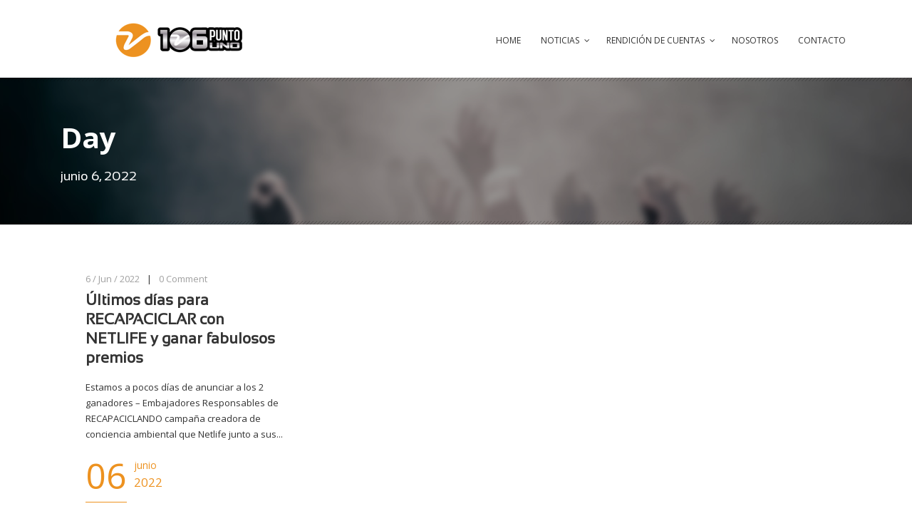

--- FILE ---
content_type: text/html; charset=UTF-8
request_url: https://www.radiovisioncuenca.com/2022/06/06/
body_size: 8815
content:
<!DOCTYPE html>
<!--[if IE 7]><html class="ie ie7 ltie8 ltie9" lang="es"><![endif]-->
<!--[if IE 8]><html class="ie ie8 ltie9" lang="es"><![endif]-->
<!--[if !(IE 7) | !(IE 8)  ]><!-->
<html lang="es">
<!--<![endif]-->

<head>
	<meta charset="UTF-8" />
	<title>Radio Visión Cuenca 106.1   &raquo; 2022 &raquo; junio &raquo; 06</title>
	<meta name="viewport" content="width=device-width" />
	<link rel="pingback" href="https://www.radiovisioncuenca.com/xmlrpc.php" />
		
	<meta name='robots' content='max-image-preview:large' />
<link rel='dns-prefetch' href='//fonts.googleapis.com' />
<link rel='dns-prefetch' href='//s.w.org' />
<link rel="alternate" type="application/rss+xml" title="Radio Visión Cuenca 106.1 &raquo; Feed" href="https://www.radiovisioncuenca.com/feed/" />
<link rel="alternate" type="application/rss+xml" title="Radio Visión Cuenca 106.1 &raquo; Feed de los comentarios" href="https://www.radiovisioncuenca.com/comments/feed/" />
		<script type="text/javascript">
			window._wpemojiSettings = {"baseUrl":"https:\/\/s.w.org\/images\/core\/emoji\/13.0.1\/72x72\/","ext":".png","svgUrl":"https:\/\/s.w.org\/images\/core\/emoji\/13.0.1\/svg\/","svgExt":".svg","source":{"concatemoji":"https:\/\/www.radiovisioncuenca.com\/wp-includes\/js\/wp-emoji-release.min.js?ver=5.7.2"}};
			!function(e,a,t){var n,r,o,i=a.createElement("canvas"),p=i.getContext&&i.getContext("2d");function s(e,t){var a=String.fromCharCode;p.clearRect(0,0,i.width,i.height),p.fillText(a.apply(this,e),0,0);e=i.toDataURL();return p.clearRect(0,0,i.width,i.height),p.fillText(a.apply(this,t),0,0),e===i.toDataURL()}function c(e){var t=a.createElement("script");t.src=e,t.defer=t.type="text/javascript",a.getElementsByTagName("head")[0].appendChild(t)}for(o=Array("flag","emoji"),t.supports={everything:!0,everythingExceptFlag:!0},r=0;r<o.length;r++)t.supports[o[r]]=function(e){if(!p||!p.fillText)return!1;switch(p.textBaseline="top",p.font="600 32px Arial",e){case"flag":return s([127987,65039,8205,9895,65039],[127987,65039,8203,9895,65039])?!1:!s([55356,56826,55356,56819],[55356,56826,8203,55356,56819])&&!s([55356,57332,56128,56423,56128,56418,56128,56421,56128,56430,56128,56423,56128,56447],[55356,57332,8203,56128,56423,8203,56128,56418,8203,56128,56421,8203,56128,56430,8203,56128,56423,8203,56128,56447]);case"emoji":return!s([55357,56424,8205,55356,57212],[55357,56424,8203,55356,57212])}return!1}(o[r]),t.supports.everything=t.supports.everything&&t.supports[o[r]],"flag"!==o[r]&&(t.supports.everythingExceptFlag=t.supports.everythingExceptFlag&&t.supports[o[r]]);t.supports.everythingExceptFlag=t.supports.everythingExceptFlag&&!t.supports.flag,t.DOMReady=!1,t.readyCallback=function(){t.DOMReady=!0},t.supports.everything||(n=function(){t.readyCallback()},a.addEventListener?(a.addEventListener("DOMContentLoaded",n,!1),e.addEventListener("load",n,!1)):(e.attachEvent("onload",n),a.attachEvent("onreadystatechange",function(){"complete"===a.readyState&&t.readyCallback()})),(n=t.source||{}).concatemoji?c(n.concatemoji):n.wpemoji&&n.twemoji&&(c(n.twemoji),c(n.wpemoji)))}(window,document,window._wpemojiSettings);
		</script>
		<style type="text/css">
img.wp-smiley,
img.emoji {
	display: inline !important;
	border: none !important;
	box-shadow: none !important;
	height: 1em !important;
	width: 1em !important;
	margin: 0 .07em !important;
	vertical-align: -0.1em !important;
	background: none !important;
	padding: 0 !important;
}
</style>
	<link rel='stylesheet' id='mediaelement-css'  href='https://www.radiovisioncuenca.com/wp-includes/js/mediaelement/mediaelementplayer-legacy.min.css?ver=4.2.16' type='text/css' media='all' />
<link rel='stylesheet' id='wp-mediaelement-css'  href='https://www.radiovisioncuenca.com/wp-includes/js/mediaelement/wp-mediaelement.min.css?ver=5.7.2' type='text/css' media='all' />
<link rel='stylesheet' id='sb_instagram_styles-css'  href='https://www.radiovisioncuenca.com/wp-content/plugins/instagram-feed/css/sbi-styles.min.css?ver=2.9.1' type='text/css' media='all' />
<link rel='stylesheet' id='wp-block-library-css'  href='https://www.radiovisioncuenca.com/wp-includes/css/dist/block-library/style.min.css?ver=5.7.2' type='text/css' media='all' />
<link rel='stylesheet' id='contact-form-7-css'  href='https://www.radiovisioncuenca.com/wp-content/plugins/contact-form-7/includes/css/styles.css?ver=5.4.1' type='text/css' media='all' />
<link rel='stylesheet' id='rs-plugin-settings-css'  href='https://www.radiovisioncuenca.com/wp-content/plugins/revslider/public/assets/css/rs6.css?ver=6.4.6' type='text/css' media='all' />
<style id='rs-plugin-settings-inline-css' type='text/css'>
.tp-caption a{color:#ff7302;text-shadow:none;-webkit-transition:all 0.2s ease-out;-moz-transition:all 0.2s ease-out;-o-transition:all 0.2s ease-out;-ms-transition:all 0.2s ease-out}.tp-caption a:hover{color:#ffa902}
</style>
<link rel='stylesheet' id='style-css'  href='https://www.radiovisioncuenca.com/wp-content/themes/musicclub/style.css?ver=5.7.2' type='text/css' media='all' />
<link rel='stylesheet' id='Open-Sans-google-font-css'  href='https://fonts.googleapis.com/css?family=Open+Sans%3A300%2C300italic%2Cregular%2Citalic%2C600%2C600italic%2C700%2C700italic%2C800%2C800italic&#038;subset=greek%2Ccyrillic-ext%2Ccyrillic%2Clatin%2Clatin-ext%2Cvietnamese%2Cgreek-ext&#038;ver=5.7.2' type='text/css' media='all' />
<link rel='stylesheet' id='superfish-css'  href='https://www.radiovisioncuenca.com/wp-content/themes/musicclub/plugins/superfish/css/superfish.css?ver=5.7.2' type='text/css' media='all' />
<link rel='stylesheet' id='dlmenu-css'  href='https://www.radiovisioncuenca.com/wp-content/themes/musicclub/plugins/dl-menu/component.css?ver=5.7.2' type='text/css' media='all' />
<link rel='stylesheet' id='gdlr-font-awesome-css'  href='https://www.radiovisioncuenca.com/wp-content/themes/musicclub/plugins/font-awesome/css/font-awesome.min.css?ver=5.7.2' type='text/css' media='all' />
<!--[if lt IE 8]>
<link rel='stylesheet' id='gdlr-font-awesome-ie7-css'  href='https://www.radiovisioncuenca.com/wp-content/themes/musicclub/plugins/font-awesome/css/font-awesome-ie7.min.css?ver=5.7.2' type='text/css' media='all' />
<![endif]-->
<link rel='stylesheet' id='jquery-fancybox-css'  href='https://www.radiovisioncuenca.com/wp-content/themes/musicclub/plugins/fancybox/jquery.fancybox.css?ver=5.7.2' type='text/css' media='all' />
<link rel='stylesheet' id='musicclub-flexslider-css'  href='https://www.radiovisioncuenca.com/wp-content/themes/musicclub/plugins/flexslider/flexslider.css?ver=5.7.2' type='text/css' media='all' />
<link rel='stylesheet' id='style-responsive-css'  href='https://www.radiovisioncuenca.com/wp-content/themes/musicclub/stylesheet/style-responsive.css?ver=5.7.2' type='text/css' media='all' />
<link rel='stylesheet' id='style-custom-css'  href='https://www.radiovisioncuenca.com/wp-content/themes/musicclub/stylesheet/style-custom.css?1627402603&#038;ver=5.7.2' type='text/css' media='all' />
<script type='text/javascript' src='https://www.radiovisioncuenca.com/wp-includes/js/jquery/jquery.min.js?ver=3.5.1' id='jquery-core-js'></script>
<script type='text/javascript' src='https://www.radiovisioncuenca.com/wp-includes/js/jquery/jquery-migrate.min.js?ver=3.3.2' id='jquery-migrate-js'></script>
<script type='text/javascript' src='https://www.radiovisioncuenca.com/wp-content/plugins/revslider/public/assets/js/rbtools.min.js?ver=6.4.4' id='tp-tools-js'></script>
<script type='text/javascript' src='https://www.radiovisioncuenca.com/wp-content/plugins/revslider/public/assets/js/rs6.min.js?ver=6.4.6' id='revmin-js'></script>
<script type='text/javascript' src='https://www.radiovisioncuenca.com/wp-content/plugins/wonderplugin-audio/engine/wonderpluginaudioskins.js?ver=6.0' id='wonderplugin-audio-skins-script-js'></script>
<script type='text/javascript' id='wonderplugin-audio-script-js-extra'>
/* <![CDATA[ */
var wonderplugin_audio_ajaxobject = {"ajaxurl":"https:\/\/www.radiovisioncuenca.com\/wp-admin\/admin-ajax.php","nonce":"eec999b624"};
/* ]]> */
</script>
<script type='text/javascript' src='https://www.radiovisioncuenca.com/wp-content/plugins/wonderplugin-audio/engine/wonderpluginaudio.js?ver=6.0' id='wonderplugin-audio-script-js'></script>
<link rel="https://api.w.org/" href="https://www.radiovisioncuenca.com/wp-json/" /><link rel="EditURI" type="application/rsd+xml" title="RSD" href="https://www.radiovisioncuenca.com/xmlrpc.php?rsd" />
<link rel="wlwmanifest" type="application/wlwmanifest+xml" href="https://www.radiovisioncuenca.com/wp-includes/wlwmanifest.xml" /> 
<meta name="generator" content="WordPress 5.7.2" />

		<!-- GA Google Analytics @ https://m0n.co/ga -->
		<script async src="https://www.googletagmanager.com/gtag/js?id=G-JF8K00Y954"></script>
		<script>
			window.dataLayer = window.dataLayer || [];
			function gtag(){dataLayer.push(arguments);}
			gtag('js', new Date());
			gtag('config', 'G-JF8K00Y954');
		</script>

	<!-- load the script for older ie version -->
<!--[if lt IE 9]>
<script src="https://www.radiovisioncuenca.com/wp-content/themes/musicclub/javascript/html5.js" type="text/javascript"></script>
<script src="https://www.radiovisioncuenca.com/wp-content/themes/musicclub/plugins/easy-pie-chart/excanvas.js" type="text/javascript"></script>
<![endif]-->
<meta name="generator" content="Powered by Slider Revolution 6.4.6 - responsive, Mobile-Friendly Slider Plugin for WordPress with comfortable drag and drop interface." />
<script type="text/javascript">function setREVStartSize(e){
			//window.requestAnimationFrame(function() {				 
				window.RSIW = window.RSIW===undefined ? window.innerWidth : window.RSIW;	
				window.RSIH = window.RSIH===undefined ? window.innerHeight : window.RSIH;	
				try {								
					var pw = document.getElementById(e.c).parentNode.offsetWidth,
						newh;
					pw = pw===0 || isNaN(pw) ? window.RSIW : pw;
					e.tabw = e.tabw===undefined ? 0 : parseInt(e.tabw);
					e.thumbw = e.thumbw===undefined ? 0 : parseInt(e.thumbw);
					e.tabh = e.tabh===undefined ? 0 : parseInt(e.tabh);
					e.thumbh = e.thumbh===undefined ? 0 : parseInt(e.thumbh);
					e.tabhide = e.tabhide===undefined ? 0 : parseInt(e.tabhide);
					e.thumbhide = e.thumbhide===undefined ? 0 : parseInt(e.thumbhide);
					e.mh = e.mh===undefined || e.mh=="" || e.mh==="auto" ? 0 : parseInt(e.mh,0);		
					if(e.layout==="fullscreen" || e.l==="fullscreen") 						
						newh = Math.max(e.mh,window.RSIH);					
					else{					
						e.gw = Array.isArray(e.gw) ? e.gw : [e.gw];
						for (var i in e.rl) if (e.gw[i]===undefined || e.gw[i]===0) e.gw[i] = e.gw[i-1];					
						e.gh = e.el===undefined || e.el==="" || (Array.isArray(e.el) && e.el.length==0)? e.gh : e.el;
						e.gh = Array.isArray(e.gh) ? e.gh : [e.gh];
						for (var i in e.rl) if (e.gh[i]===undefined || e.gh[i]===0) e.gh[i] = e.gh[i-1];
											
						var nl = new Array(e.rl.length),
							ix = 0,						
							sl;					
						e.tabw = e.tabhide>=pw ? 0 : e.tabw;
						e.thumbw = e.thumbhide>=pw ? 0 : e.thumbw;
						e.tabh = e.tabhide>=pw ? 0 : e.tabh;
						e.thumbh = e.thumbhide>=pw ? 0 : e.thumbh;					
						for (var i in e.rl) nl[i] = e.rl[i]<window.RSIW ? 0 : e.rl[i];
						sl = nl[0];									
						for (var i in nl) if (sl>nl[i] && nl[i]>0) { sl = nl[i]; ix=i;}															
						var m = pw>(e.gw[ix]+e.tabw+e.thumbw) ? 1 : (pw-(e.tabw+e.thumbw)) / (e.gw[ix]);					
						newh =  (e.gh[ix] * m) + (e.tabh + e.thumbh);
					}				
					if(window.rs_init_css===undefined) window.rs_init_css = document.head.appendChild(document.createElement("style"));					
					document.getElementById(e.c).height = newh+"px";
					window.rs_init_css.innerHTML += "#"+e.c+"_wrapper { height: "+newh+"px }";				
				} catch(e){
					console.log("Failure at Presize of Slider:" + e)
				}					   
			//});
		  };</script>
		<style type="text/css" id="wp-custom-css">
			.linkapp img{
	width:100px !important
}		</style>
		</head>

<body class="archive date">
<div class="body-wrapper ">
	<div class="body-overlay"></div>
		<header class="gdlr-header-wrapper  float-menu">
		
		<div class="gdlr-header-substitute">
			<div class="gdlr-header-inner">
				<div class="gdlr-header-overlay"></div>
				<div class="gdlr-header-top-gimmick"></div>
				<div class="gdlr-header-container container">
					<!-- logo -->
					<div class="gdlr-logo">
												<a href="https://www.radiovisioncuenca.com" >
							<img src="https://www.radiovisioncuenca.com/wp-content/uploads/2018/02/logoweb.png" alt="" width="600" height="102" />						
						</a>
											</div>

					<nav class="gdlr-navigation" id="gdlr-main-navigation" role="navigation"><ul id="menu-main-menu" class="sf-menu gdlr-main-menu"><li  id="menu-item-2720" class="menu-item menu-item-type-post_type menu-item-object-page menu-item-home menu-item-2720menu-item menu-item-type-post_type menu-item-object-page menu-item-home menu-item-2720 gdlr-normal-menu"><a href="https://www.radiovisioncuenca.com/">Home</a></li>
<li  id="menu-item-2881" class="menu-item menu-item-type-post_type menu-item-object-page menu-item-has-children menu-item-2881menu-item menu-item-type-post_type menu-item-object-page menu-item-has-children menu-item-2881 gdlr-normal-menu"><a href="https://www.radiovisioncuenca.com/noticias-todas/">Noticias</a>
<ul class="sub-menu">
	<li  id="menu-item-2756" class="menu-item menu-item-type-post_type menu-item-object-page menu-item-2756"><a href="https://www.radiovisioncuenca.com/noticias-locales/">Noticias Locales</a></li>
	<li  id="menu-item-2755" class="menu-item menu-item-type-post_type menu-item-object-page menu-item-2755"><a href="https://www.radiovisioncuenca.com/noticias-nacionales/">Noticias Nacionales</a></li>
	<li  id="menu-item-2754" class="menu-item menu-item-type-post_type menu-item-object-page menu-item-2754"><a href="https://www.radiovisioncuenca.com/noticias-internacionales/">Noticias Internacionales</a></li>
	<li  id="menu-item-2753" class="menu-item menu-item-type-post_type menu-item-object-page menu-item-2753"><a href="https://www.radiovisioncuenca.com/deportes/">Deportes</a></li>
	<li  id="menu-item-2752" class="menu-item menu-item-type-post_type menu-item-object-page menu-item-2752"><a href="https://www.radiovisioncuenca.com/entretenimiento/">Entretenimiento</a></li>
</ul>
</li>
<li  id="menu-item-2757" class="menu-item menu-item-type-custom menu-item-object-custom menu-item-has-children menu-item-2757menu-item menu-item-type-custom menu-item-object-custom menu-item-has-children menu-item-2757 gdlr-normal-menu"><a href="#">Rendición de Cuentas</a>
<ul class="sub-menu">
	<li  id="menu-item-23071" class="menu-item menu-item-type-custom menu-item-object-custom menu-item-23071"><a href="https://www.radiovisioncuenca.com/wp-content/uploads/2023/09/plancontingenciafenomenonino.zip">Plan de contingencia fenómeno del niño</a></li>
	<li  id="menu-item-2802" class="menu-item menu-item-type-custom menu-item-object-custom menu-item-2802"><a href="https://radiovisioncuenca.com/wp-content/uploads/2020/10/CODIGO-DEONTOLOGICO.pdf">Código deontológico</a></li>
	<li  id="menu-item-3302" class="menu-item menu-item-type-custom menu-item-object-custom menu-item-3302"><a href="https://www.radiovisioncuenca.com/wp-content/uploads/2023/05/promo-rendicion-2022.mp3">Anuncio rendición de cuentas 2022</a></li>
	<li  id="menu-item-8480" class="menu-item menu-item-type-custom menu-item-object-custom menu-item-8480"><a href="https://www.radiovisioncuenca.com/wp-content/uploads/2023/05/rendicion2022.mp3">Audio rendición de cuentas 2022</a></li>
	<li  id="menu-item-3299" class="menu-item menu-item-type-custom menu-item-object-custom menu-item-3299"><a href="https://www.radiovisioncuenca.com/wp-content/uploads/2023/05/rendicion2022.zip">Rendición de cuentas 2022</a></li>
</ul>
</li>
<li  id="menu-item-2784" class="menu-item menu-item-type-post_type menu-item-object-page menu-item-2784menu-item menu-item-type-post_type menu-item-object-page menu-item-2784 gdlr-normal-menu"><a href="https://www.radiovisioncuenca.com/blog-full-with-right-sidebar/nosotros/">Nosotros</a></li>
<li  id="menu-item-2759" class="menu-item menu-item-type-post_type menu-item-object-page menu-item-2759menu-item menu-item-type-post_type menu-item-object-page menu-item-2759 gdlr-normal-menu"><a href="https://www.radiovisioncuenca.com/contacto/">Contacto</a></li>
</ul></nav><div class="gdlr-responsive-navigation dl-menuwrapper" id="gdlr-responsive-navigation" ><button class="dl-trigger">Open Menu</button><ul id="menu-main-menu-1" class="dl-menu gdlr-main-mobile-menu"><li class="menu-item menu-item-type-post_type menu-item-object-page menu-item-home menu-item-2720"><a href="https://www.radiovisioncuenca.com/">Home</a></li>
<li class="menu-item menu-item-type-post_type menu-item-object-page menu-item-has-children menu-item-2881"><a href="https://www.radiovisioncuenca.com/noticias-todas/">Noticias</a>
<ul class="dl-submenu">
	<li class="menu-item menu-item-type-post_type menu-item-object-page menu-item-2756"><a href="https://www.radiovisioncuenca.com/noticias-locales/">Noticias Locales</a></li>
	<li class="menu-item menu-item-type-post_type menu-item-object-page menu-item-2755"><a href="https://www.radiovisioncuenca.com/noticias-nacionales/">Noticias Nacionales</a></li>
	<li class="menu-item menu-item-type-post_type menu-item-object-page menu-item-2754"><a href="https://www.radiovisioncuenca.com/noticias-internacionales/">Noticias Internacionales</a></li>
	<li class="menu-item menu-item-type-post_type menu-item-object-page menu-item-2753"><a href="https://www.radiovisioncuenca.com/deportes/">Deportes</a></li>
	<li class="menu-item menu-item-type-post_type menu-item-object-page menu-item-2752"><a href="https://www.radiovisioncuenca.com/entretenimiento/">Entretenimiento</a></li>
</ul>
</li>
<li class="menu-item menu-item-type-custom menu-item-object-custom menu-item-has-children menu-item-2757"><a href="#">Rendición de Cuentas</a>
<ul class="dl-submenu">
	<li class="menu-item menu-item-type-custom menu-item-object-custom menu-item-23071"><a href="https://www.radiovisioncuenca.com/wp-content/uploads/2023/09/plancontingenciafenomenonino.zip">Plan de contingencia fenómeno del niño</a></li>
	<li class="menu-item menu-item-type-custom menu-item-object-custom menu-item-2802"><a href="https://radiovisioncuenca.com/wp-content/uploads/2020/10/CODIGO-DEONTOLOGICO.pdf">Código deontológico</a></li>
	<li class="menu-item menu-item-type-custom menu-item-object-custom menu-item-3302"><a href="https://www.radiovisioncuenca.com/wp-content/uploads/2023/05/promo-rendicion-2022.mp3">Anuncio rendición de cuentas 2022</a></li>
	<li class="menu-item menu-item-type-custom menu-item-object-custom menu-item-8480"><a href="https://www.radiovisioncuenca.com/wp-content/uploads/2023/05/rendicion2022.mp3">Audio rendición de cuentas 2022</a></li>
	<li class="menu-item menu-item-type-custom menu-item-object-custom menu-item-3299"><a href="https://www.radiovisioncuenca.com/wp-content/uploads/2023/05/rendicion2022.zip">Rendición de cuentas 2022</a></li>
</ul>
</li>
<li class="menu-item menu-item-type-post_type menu-item-object-page menu-item-2784"><a href="https://www.radiovisioncuenca.com/blog-full-with-right-sidebar/nosotros/">Nosotros</a></li>
<li class="menu-item menu-item-type-post_type menu-item-object-page menu-item-2759"><a href="https://www.radiovisioncuenca.com/contacto/">Contacto</a></li>
</ul></div>					<div class="clear"></div>
				</div>
				<div class="gdlr-header-bottom-gimmick"></div>
			</div>
		</div>
		<div class="clear"></div>	
		
			<div class="gdlr-page-title-wrapper"  >
			<div class="gdlr-page-title-overlay"></div>
			<div class="gdlr-page-title-container container " >
								<span class="gdlr-page-title">Day</span>
								<h1 class="gdlr-page-caption">junio 6, 2022</h1>
							</div>	
			<div class="gdlr-header-bottom-gimmick"></div>
		</div>		
		<!-- is search -->	</header>
		<div class="content-wrapper"><div class="gdlr-content">

		<div class="with-sidebar-wrapper">
		<div class="with-sidebar-container container">
			<div class="with-sidebar-left eight columns">
				<div class="with-sidebar-content twelve gdlr-item-start-content columns">
					<div class="blog-item-holder"><div class="gdlr-isotope" data-type="blog" data-layout="fitRows" ><div class="clear"></div><div class="six columns"><div class="gdlr-item gdlr-blog-grid"><div class="gdlr-ux gdlr-blog-full-ux">
<article id="post-22086" class="post-22086 post type-post status-publish format-standard hentry category-nacionales tag-netlife">
	<div class="gdlr-standard-style">
					
		<div class="gdlr-blog-content-wrapper">
			<div class="gdlr-blog-content-inner">
				<header class="post-header">
					<div class="gdlr-blog-info gdlr-info"><span class="gdlr-separator">|</span><div class="blog-info blog-date"><a href="https://www.radiovisioncuenca.com/2022/06/06/">6 / Jun / 2022</a></div><span class="gdlr-separator">|</span><div class="blog-info blog-comment"><a href="https://www.radiovisioncuenca.com/ultimos-dias-para-recapaciclar-con-netlife-y-ganar-fabulosos-premios/#respond" >0</a> <span class="gdlr-head">Comment</span></div><div class="clear"></div></div>
											<h3 class="gdlr-blog-title"><a href="https://www.radiovisioncuenca.com/ultimos-dias-para-recapaciclar-con-netlife-y-ganar-fabulosos-premios/">Últimos días para RECAPACICLAR con NETLIFE y ganar fabulosos premios</a></h3>
						
					<div class="clear"></div>
				</header><!-- entry-header -->

				<div class="gdlr-blog-content">Estamos a pocos días de anunciar a los 2 ganadores &#8211; Embajadores Responsables de RECAPACICLANDO campaña creadora de conciencia ambiental que Netlife junto a sus... <a href="https://www.radiovisioncuenca.com/ultimos-dias-para-recapaciclar-con-netlife-y-ganar-fabulosos-premios/" class="excerpt-read-more">Read More</a></div>					
				<div class="blog-date-wrapper">
					<span class="blog-date-day">06</span>
					<div class="blog-date-right">
						<span class="blog-date-month">junio</span>
						<span class="blog-date-year">2022</span>
					</div>
					<div class="clear"></div>
				</div>				
			</div> <!-- blog-content-inner -->
		</div> <!-- blog-content-wrapper -->
		<div class="clear"></div>
	</div>
</article><!-- #post --></div></div></div><div class="clear"></div></div><div class="clear"></div></div>				</div>
				
				<div class="clear"></div>
			</div>
			
<div class="gdlr-sidebar gdlr-right-sidebar four columns">
	<div class="gdlr-item-start-content sidebar-right-item" >
		</div>
</div>
			<div class="clear"></div>
		</div>				
	</div>				

</div><!-- gdlr-content -->
		<div class="clear" ></div>
	</div><!-- content wrapper -->

		
	<footer class="footer-wrapper" >
				<div class="footer-container container">
										<div class="footer-column four columns" id="footer-widget-1" >
					<div id="custom_html-4" class="widget_text widget widget_custom_html gdlr-item gdlr-widget"><div class="textwidget custom-html-widget"><audio autoplay="autoplay" controls="controls">
<source src="https://dattavolt.com/8200/stream" />
</audio>

<!--<iframe style="width: 100%; height: 100px;" src="https://tunein.com/embed/player/s202443/?lang=es&amp;autoplay=true" frameborder="no" scrolling="no"></iframe>-->

<!--<iframe style="width: 100%; height: 100px;" src="https://tunein.com/embed/player/s202443?autoplay=true" frameborder="no" scrolling="no"></iframe>-->

<!--<iframe style="border: none;" src="https://radios.gotstreaminghd.com/cp/widgets/player/single/?p=8076" width="100%" height="110" scrolling="no"></iframe>--></div></div><div id="categories-2" class="widget widget_categories gdlr-item gdlr-widget"><h3 class="gdlr-widget-title">Categorías</h3><div class="clear"></div>
			<ul>
					<li class="cat-item cat-item-239"><a href="https://www.radiovisioncuenca.com/category/cultura/">Cultura</a>
</li>
	<li class="cat-item cat-item-60"><a href="https://www.radiovisioncuenca.com/category/deportes/">Deportes</a>
</li>
	<li class="cat-item cat-item-61"><a href="https://www.radiovisioncuenca.com/category/entretenimiento/">Entretenimiento</a>
</li>
	<li class="cat-item cat-item-59"><a href="https://www.radiovisioncuenca.com/category/internacionales/">Internacionales</a>
</li>
	<li class="cat-item cat-item-57"><a href="https://www.radiovisioncuenca.com/category/locales/">Locales</a>
</li>
	<li class="cat-item cat-item-58"><a href="https://www.radiovisioncuenca.com/category/nacionales/">Nacionales</a>
</li>
	<li class="cat-item cat-item-1"><a href="https://www.radiovisioncuenca.com/category/sin-categoria/">Sin categoría</a>
</li>
			</ul>

			</div>				</div>
										<div class="footer-column four columns" id="footer-widget-2" >
					
		<div id="recent-posts-2" class="widget widget_recent_entries gdlr-item gdlr-widget">
		<h3 class="gdlr-widget-title">Noticias Recientes</h3><div class="clear"></div>
		<ul>
											<li>
					<a href="https://www.radiovisioncuenca.com/productores-de-azuay-conocen-el-proceso-para-registrarse-en-el-renagro-y-se-benefician-con-insumos/">Productores de Azuay conocen el proceso para registrarse en el RENAGRO y se benefician con insumos</a>
											<span class="post-date">22 enero, 2026</span>
									</li>
											<li>
					<a href="https://www.radiovisioncuenca.com/municipalidad-de-cuenca-recupera-espacios-publicos-y-prioriza-la-atencion-a-personas-en-situacion-de-indigencia-y-mendicidad/">Municipalidad de Cuenca recupera espacios públicos y prioriza la atención a personas en situación de indigencia y mendicidad</a>
											<span class="post-date">22 enero, 2026</span>
									</li>
											<li>
					<a href="https://www.radiovisioncuenca.com/municipio-de-cuenca-impulsa-mural-cuenca-vuela-alto-en-el-aeropuerto-mariscal-la-mar/">Municipio de Cuenca impulsa mural “Cuenca Vuela Alto” en el aeropuerto Mariscal La Mar</a>
											<span class="post-date">22 enero, 2026</span>
									</li>
											<li>
					<a href="https://www.radiovisioncuenca.com/el-presidente-noboa-impulsa-cooperacion-tecnologica-en-davos-para-seguridad-y-defensa-del-estado-ecuatoriano/">EL PRESIDENTE NOBOA IMPULSA COOPERACIÓN TECNOLÓGICA EN DAVOS PARA SEGURIDAD Y DEFENSA DEL ESTADO ECUATORIANO</a>
											<span class="post-date">21 enero, 2026</span>
									</li>
											<li>
					<a href="https://www.radiovisioncuenca.com/mirella-cesa-presenta-ceviche-de-mani-una-oda-a-los-amores-improbables-que-dejan-buen-sabor/">Mirella Cesa presenta “Ceviche de Maní”: una oda a los amores improbables que dejan buen sabor.</a>
											<span class="post-date">21 enero, 2026</span>
									</li>
					</ul>

		</div>				</div>
										<div class="footer-column four columns" id="footer-widget-3" >
					<div id="search-3" class="widget widget_search gdlr-item gdlr-widget"><h3 class="gdlr-widget-title">Buscar</h3><div class="clear"></div><div class="gdl-search-form">
	<form method="get" id="searchform" action="https://www.radiovisioncuenca.com/">
				<div class="search-text" id="search-text">
			<input type="text" name="s" id="s" autocomplete="off" data-default="Type keywords..." />
		</div>
		<input type="submit" id="searchsubmit" value="" />
		<div class="clear"></div>
	</form>
</div></div><div id="custom_html-2" class="widget_text widget widget_custom_html gdlr-item gdlr-widget"><div class="textwidget custom-html-widget"><a class="linkapp" href="https://apps.apple.com/ec/app/radio-visi%C3%B3n-cuenca-106-1-fm/id794893251" target="_blank" rel="noopener"><img src="https://www.radiovisioncuenca.com/wp-content/uploads/2021/07/descargaios.png" width="80"></a>
<a class="linkapp" href="https://play.google.com/store/apps/details?id=com.lamotora.crvision" target="_blank" rel="noopener"><img src="https://www.radiovisioncuenca.com/wp-content/uploads/2021/07/descargaandroid.png" width="80"></a></div></div>				</div>
									<div class="clear"></div>
		</div>
				
				<div class="copyright-wrapper">
			<div class="copyright-container container">
				<div class="copyright-left">
					Radio Visión Cuenca Ecuador				</div>
				<div class="copyright-right">
									</div>
				<div class="clear"></div>
			</div>
		</div>
			</footer>
	</div> <!-- body-wrapper -->
<script>
              (function(e){
                  var el = document.createElement('script');
                  el.setAttribute('data-account', 'e2jpvlQ6iP');
                  el.setAttribute('src', 'https://cdn.userway.org/widget.js');
                  document.body.appendChild(el);
                })();
              </script><!-- Instagram Feed JS -->
<script type="text/javascript">
var sbiajaxurl = "https://www.radiovisioncuenca.com/wp-admin/admin-ajax.php";
</script>
<script type="text/javascript"></script><script type='text/javascript' id='mediaelement-core-js-before'>
var mejsL10n = {"language":"es","strings":{"mejs.download-file":"Descargar archivo","mejs.install-flash":"Est\u00e1s usando un navegador que no tiene Flash activo o instalado. Por favor, activa el componente del reproductor Flash o descarga la \u00faltima versi\u00f3n desde https:\/\/get.adobe.com\/flashplayer\/","mejs.fullscreen":"Pantalla completa","mejs.play":"Reproducir","mejs.pause":"Pausa","mejs.time-slider":"Control de tiempo","mejs.time-help-text":"Usa las teclas de direcci\u00f3n izquierda\/derecha para avanzar un segundo y las flechas arriba\/abajo para avanzar diez segundos.","mejs.live-broadcast":"Transmisi\u00f3n en vivo","mejs.volume-help-text":"Utiliza las teclas de flecha arriba\/abajo para aumentar o disminuir el volumen.","mejs.unmute":"Activar el sonido","mejs.mute":"Silenciar","mejs.volume-slider":"Control de volumen","mejs.video-player":"Reproductor de v\u00eddeo","mejs.audio-player":"Reproductor de audio","mejs.captions-subtitles":"Pies de foto \/ Subt\u00edtulos","mejs.captions-chapters":"Cap\u00edtulos","mejs.none":"Ninguna","mejs.afrikaans":"Afrik\u00e1ans","mejs.albanian":"Albano","mejs.arabic":"\u00c1rabe","mejs.belarusian":"Bielorruso","mejs.bulgarian":"B\u00falgaro","mejs.catalan":"Catal\u00e1n","mejs.chinese":"Chino","mejs.chinese-simplified":"Chino (Simplificado)","mejs.chinese-traditional":"Chino (Tradicional)","mejs.croatian":"Croata","mejs.czech":"Checo","mejs.danish":"Dan\u00e9s","mejs.dutch":"Neerland\u00e9s","mejs.english":"Ingl\u00e9s","mejs.estonian":"Estonio","mejs.filipino":"Filipino","mejs.finnish":"Fin\u00e9s","mejs.french":"Franc\u00e9s","mejs.galician":"Gallego","mejs.german":"Alem\u00e1n","mejs.greek":"Griego","mejs.haitian-creole":"Creole haitiano","mejs.hebrew":"Hebreo","mejs.hindi":"Indio","mejs.hungarian":"H\u00fangaro","mejs.icelandic":"Island\u00e9s","mejs.indonesian":"Indonesio","mejs.irish":"Irland\u00e9s","mejs.italian":"Italiano","mejs.japanese":"Japon\u00e9s","mejs.korean":"Coreano","mejs.latvian":"Let\u00f3n","mejs.lithuanian":"Lituano","mejs.macedonian":"Macedonio","mejs.malay":"Malayo","mejs.maltese":"Malt\u00e9s","mejs.norwegian":"Noruego","mejs.persian":"Persa","mejs.polish":"Polaco","mejs.portuguese":"Portugu\u00e9s","mejs.romanian":"Rumano","mejs.russian":"Ruso","mejs.serbian":"Serbio","mejs.slovak":"Eslovaco","mejs.slovenian":"Esloveno","mejs.spanish":"Espa\u00f1ol","mejs.swahili":"Swahili","mejs.swedish":"Sueco","mejs.tagalog":"Tagalo","mejs.thai":"Tailand\u00e9s","mejs.turkish":"Turco","mejs.ukrainian":"Ukraniano","mejs.vietnamese":"Vietnamita","mejs.welsh":"Gal\u00e9s","mejs.yiddish":"Yiddish"}};
</script>
<script type='text/javascript' src='https://www.radiovisioncuenca.com/wp-includes/js/mediaelement/mediaelement-and-player.min.js?ver=4.2.16' id='mediaelement-core-js'></script>
<script type='text/javascript' src='https://www.radiovisioncuenca.com/wp-includes/js/mediaelement/mediaelement-migrate.min.js?ver=5.7.2' id='mediaelement-migrate-js'></script>
<script type='text/javascript' id='mediaelement-js-extra'>
/* <![CDATA[ */
var _wpmejsSettings = {"pluginPath":"\/wp-includes\/js\/mediaelement\/","classPrefix":"mejs-","stretching":"responsive"};
/* ]]> */
</script>
<script type='text/javascript' src='https://www.radiovisioncuenca.com/wp-includes/js/mediaelement/wp-mediaelement.min.js?ver=5.7.2' id='wp-mediaelement-js'></script>
<script type='text/javascript' src='https://www.radiovisioncuenca.com/wp-includes/js/dist/vendor/wp-polyfill.min.js?ver=7.4.4' id='wp-polyfill-js'></script>
<script type='text/javascript' id='wp-polyfill-js-after'>
( 'fetch' in window ) || document.write( '<script src="https://www.radiovisioncuenca.com/wp-includes/js/dist/vendor/wp-polyfill-fetch.min.js?ver=3.0.0"></scr' + 'ipt>' );( document.contains ) || document.write( '<script src="https://www.radiovisioncuenca.com/wp-includes/js/dist/vendor/wp-polyfill-node-contains.min.js?ver=3.42.0"></scr' + 'ipt>' );( window.DOMRect ) || document.write( '<script src="https://www.radiovisioncuenca.com/wp-includes/js/dist/vendor/wp-polyfill-dom-rect.min.js?ver=3.42.0"></scr' + 'ipt>' );( window.URL && window.URL.prototype && window.URLSearchParams ) || document.write( '<script src="https://www.radiovisioncuenca.com/wp-includes/js/dist/vendor/wp-polyfill-url.min.js?ver=3.6.4"></scr' + 'ipt>' );( window.FormData && window.FormData.prototype.keys ) || document.write( '<script src="https://www.radiovisioncuenca.com/wp-includes/js/dist/vendor/wp-polyfill-formdata.min.js?ver=3.0.12"></scr' + 'ipt>' );( Element.prototype.matches && Element.prototype.closest ) || document.write( '<script src="https://www.radiovisioncuenca.com/wp-includes/js/dist/vendor/wp-polyfill-element-closest.min.js?ver=2.0.2"></scr' + 'ipt>' );( 'objectFit' in document.documentElement.style ) || document.write( '<script src="https://www.radiovisioncuenca.com/wp-includes/js/dist/vendor/wp-polyfill-object-fit.min.js?ver=2.3.4"></scr' + 'ipt>' );
</script>
<script type='text/javascript' id='contact-form-7-js-extra'>
/* <![CDATA[ */
var wpcf7 = {"api":{"root":"https:\/\/www.radiovisioncuenca.com\/wp-json\/","namespace":"contact-form-7\/v1"}};
/* ]]> */
</script>
<script type='text/javascript' src='https://www.radiovisioncuenca.com/wp-content/plugins/contact-form-7/includes/js/index.js?ver=5.4.1' id='contact-form-7-js'></script>
<script type='text/javascript' src='https://www.radiovisioncuenca.com/wp-content/themes/musicclub/plugins/superfish/js/superfish.js?ver=1.0' id='superfish-js'></script>
<script type='text/javascript' src='https://www.radiovisioncuenca.com/wp-includes/js/hoverIntent.min.js?ver=1.8.1' id='hoverIntent-js'></script>
<script type='text/javascript' src='https://www.radiovisioncuenca.com/wp-content/themes/musicclub/plugins/dl-menu/modernizr.custom.js?ver=1.0' id='modernizr-js'></script>
<script type='text/javascript' src='https://www.radiovisioncuenca.com/wp-content/themes/musicclub/plugins/dl-menu/jquery.dlmenu.js?ver=1.0' id='dlmenu-js'></script>
<script type='text/javascript' src='https://www.radiovisioncuenca.com/wp-content/themes/musicclub/plugins/jquery.easing.js?ver=1.0' id='jquery-easing-js'></script>
<script type='text/javascript' src='https://www.radiovisioncuenca.com/wp-content/themes/musicclub/plugins/fancybox/jquery.fancybox.pack.js?ver=1.0' id='jquery-fancybox-js'></script>
<script type='text/javascript' src='https://www.radiovisioncuenca.com/wp-content/themes/musicclub/plugins/fancybox/helpers/jquery.fancybox-media.js?ver=1.0' id='jquery-fancybox-media-js'></script>
<script type='text/javascript' src='https://www.radiovisioncuenca.com/wp-content/themes/musicclub/plugins/fancybox/helpers/jquery.fancybox-thumbs.js?ver=1.0' id='jquery-fancybox-thumbs-js'></script>
<script type='text/javascript' src='https://www.radiovisioncuenca.com/wp-content/themes/musicclub/plugins/flexslider/jquery.flexslider.js?ver=1.0' id='musicclub-flexslider-js'></script>
<script type='text/javascript' src='https://www.radiovisioncuenca.com/wp-content/themes/musicclub/javascript/gdlr-script.js?ver=1.0' id='gdlr-script-js'></script>
<script type='text/javascript' src='https://www.radiovisioncuenca.com/wp-includes/js/wp-embed.min.js?ver=5.7.2' id='wp-embed-js'></script>
</body>
</html>